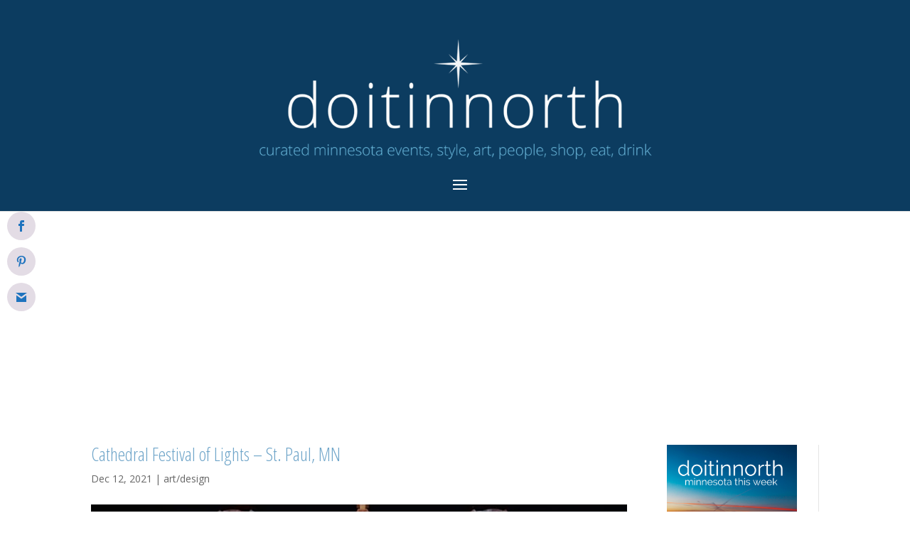

--- FILE ---
content_type: text/html; charset=UTF-8
request_url: https://doitinnorth.com/cathedral-festival-of-lights-st-paul-mn/
body_size: 19888
content:
<!DOCTYPE html>
<html lang="en-US">
<head>
	<meta charset="UTF-8" />
<meta http-equiv="X-UA-Compatible" content="IE=edge">
	<link rel="pingback" href="https://doitinnorth.com/xmlrpc.php" />

	<script type="text/javascript">
		document.documentElement.className = 'js';
	</script>

	<meta name='robots' content='index, follow, max-image-preview:large, max-snippet:-1, max-video-preview:-1' />
<script type="text/javascript">
			let jqueryParams=[],jQuery=function(r){return jqueryParams=[...jqueryParams,r],jQuery},$=function(r){return jqueryParams=[...jqueryParams,r],$};window.jQuery=jQuery,window.$=jQuery;let customHeadScripts=!1;jQuery.fn=jQuery.prototype={},$.fn=jQuery.prototype={},jQuery.noConflict=function(r){if(window.jQuery)return jQuery=window.jQuery,$=window.jQuery,customHeadScripts=!0,jQuery.noConflict},jQuery.ready=function(r){jqueryParams=[...jqueryParams,r]},$.ready=function(r){jqueryParams=[...jqueryParams,r]},jQuery.load=function(r){jqueryParams=[...jqueryParams,r]},$.load=function(r){jqueryParams=[...jqueryParams,r]},jQuery.fn.ready=function(r){jqueryParams=[...jqueryParams,r]},$.fn.ready=function(r){jqueryParams=[...jqueryParams,r]};</script><meta property="og:title" content="Cathedral Festival of Lights - St. Paul, MN"/>
<meta property="og:description" content="Cathedral Festival of Lights returns with a free outdoor Christmas light show and new immersive indoor show &amp; holiday market!Wednesday Dec. 15th though Sunday Dec. 19thLight and music celebrate the story of Christmas on a massive scale. Step inside the Cathedral for Starry Night, a magical, fully immersive 360-degree light &amp; sound experience, perfect for the holiday season.Tickets......Come inside the Cathedral of Saint Paul for this exclusive experience. Starry"/>
<meta property="og:image" content="https://doitinnorth.com/wp-content/uploads/2021/12/https___cdn.evbuc_.com_images_177780319_227745801641_1_original.jpg"/>
<meta property="og:image:width" content="800" />
<meta property="og:image:height" content="400" />
<meta property="og:image:type" content="image/jpeg" />
<meta property="og:type" content="article"/>
<meta property="og:article:published_time" content="2021-12-12 18:00:30"/>
<meta property="og:article:modified_time" content="2021-12-11 18:33:36"/>
<meta property="og:article:tag" content="art"/>
<meta property="og:article:tag" content="Cathedral Festival of Lights"/>
<meta property="og:article:tag" content="Cathedral of Saint Paul"/>
<meta property="og:article:tag" content="design"/>
<meta property="og:article:tag" content="doitinnorth"/>
<meta property="og:article:tag" content="North"/>
<meta property="og:article:tag" content="St. Paul"/>
<meta name="twitter:card" content="summary">
<meta name="twitter:title" content="Cathedral Festival of Lights - St. Paul, MN"/>
<meta name="twitter:description" content="Cathedral Festival of Lights returns with a free outdoor Christmas light show and new immersive indoor show &amp; holiday market! Wednesday Dec. 15th though Su"/>
<meta name="twitter:image" content="https://doitinnorth.com/wp-content/uploads/2021/12/https___cdn.evbuc_.com_images_177780319_227745801641_1_original.jpg"/>
<meta name="author" content="doitinnorth"/>

	<!-- This site is optimized with the Yoast SEO plugin v26.6 - https://yoast.com/wordpress/plugins/seo/ -->
	<title>Cathedral Festival of Lights - St. Paul, MN - doitinnorth</title>
	<link rel="canonical" href="https://doitinnorth.com/cathedral-festival-of-lights-st-paul-mn/" />
	<meta property="og:url" content="https://doitinnorth.com/cathedral-festival-of-lights-st-paul-mn/" />
	<meta property="og:site_name" content="doitinnorth" />
	<meta property="article:published_time" content="2021-12-12T18:00:30+00:00" />
	<meta property="og:image" content="https://doitinnorth.com/wp-content/uploads/2021/12/https___cdn.evbuc_.com_images_177780319_227745801641_1_original.jpg" />
	<meta property="og:image:width" content="800" />
	<meta property="og:image:height" content="400" />
	<meta property="og:image:type" content="image/jpeg" />
	<meta name="author" content="doitinnorth" />
	<meta name="twitter:label1" content="Written by" />
	<meta name="twitter:data1" content="doitinnorth" />
	<meta name="twitter:label2" content="Est. reading time" />
	<meta name="twitter:data2" content="1 minute" />
	<script type="application/ld+json" class="yoast-schema-graph">{"@context":"https://schema.org","@graph":[{"@type":"WebPage","@id":"https://doitinnorth.com/cathedral-festival-of-lights-st-paul-mn/","url":"https://doitinnorth.com/cathedral-festival-of-lights-st-paul-mn/","name":"Cathedral Festival of Lights - St. Paul, MN - doitinnorth","isPartOf":{"@id":"https://doitinnorth.com/#website"},"primaryImageOfPage":{"@id":"https://doitinnorth.com/cathedral-festival-of-lights-st-paul-mn/#primaryimage"},"image":{"@id":"https://doitinnorth.com/cathedral-festival-of-lights-st-paul-mn/#primaryimage"},"thumbnailUrl":"https://doitinnorth.com/wp-content/uploads/2021/12/https___cdn.evbuc_.com_images_177780319_227745801641_1_original.jpg","datePublished":"2021-12-12T18:00:30+00:00","author":{"@id":"https://doitinnorth.com/#/schema/person/a4a25bb558926f898a087b3091717b9f"},"breadcrumb":{"@id":"https://doitinnorth.com/cathedral-festival-of-lights-st-paul-mn/#breadcrumb"},"inLanguage":"en-US","potentialAction":[{"@type":"ReadAction","target":["https://doitinnorth.com/cathedral-festival-of-lights-st-paul-mn/"]}]},{"@type":"ImageObject","inLanguage":"en-US","@id":"https://doitinnorth.com/cathedral-festival-of-lights-st-paul-mn/#primaryimage","url":"https://doitinnorth.com/wp-content/uploads/2021/12/https___cdn.evbuc_.com_images_177780319_227745801641_1_original.jpg","contentUrl":"https://doitinnorth.com/wp-content/uploads/2021/12/https___cdn.evbuc_.com_images_177780319_227745801641_1_original.jpg","width":800,"height":400},{"@type":"BreadcrumbList","@id":"https://doitinnorth.com/cathedral-festival-of-lights-st-paul-mn/#breadcrumb","itemListElement":[{"@type":"ListItem","position":1,"name":"Home","item":"https://doitinnorth.com/"},{"@type":"ListItem","position":2,"name":"Cathedral Festival of Lights &#8211; St. Paul, MN"}]},{"@type":"WebSite","@id":"https://doitinnorth.com/#website","url":"https://doitinnorth.com/","name":"doitinnorth","description":"curated travel, style, art, people, shop, eat and drink in minnesota","potentialAction":[{"@type":"SearchAction","target":{"@type":"EntryPoint","urlTemplate":"https://doitinnorth.com/?s={search_term_string}"},"query-input":{"@type":"PropertyValueSpecification","valueRequired":true,"valueName":"search_term_string"}}],"inLanguage":"en-US"},{"@type":"Person","@id":"https://doitinnorth.com/#/schema/person/a4a25bb558926f898a087b3091717b9f","name":"doitinnorth","image":{"@type":"ImageObject","inLanguage":"en-US","@id":"https://doitinnorth.com/#/schema/person/image/","url":"https://secure.gravatar.com/avatar/3306feaf9930c97da9a285e137888883199972ad7f34dd9fc41d6a79513e4f68?s=96&d=mm&r=g","contentUrl":"https://secure.gravatar.com/avatar/3306feaf9930c97da9a285e137888883199972ad7f34dd9fc41d6a79513e4f68?s=96&d=mm&r=g","caption":"doitinnorth"},"url":"https://doitinnorth.com/author/doitnorth/"}]}</script>
	<!-- / Yoast SEO plugin. -->


<link rel='dns-prefetch' href='//fonts.googleapis.com' />
<link rel="alternate" type="application/rss+xml" title="doitinnorth &raquo; Feed" href="https://doitinnorth.com/feed/" />
<link rel="alternate" type="application/rss+xml" title="doitinnorth &raquo; Comments Feed" href="https://doitinnorth.com/comments/feed/" />
<link rel="alternate" type="application/rss+xml" title="doitinnorth &raquo; Cathedral Festival of Lights &#8211; St. Paul, MN Comments Feed" href="https://doitinnorth.com/cathedral-festival-of-lights-st-paul-mn/feed/" />
<link rel="alternate" title="oEmbed (JSON)" type="application/json+oembed" href="https://doitinnorth.com/wp-json/oembed/1.0/embed?url=https%3A%2F%2Fdoitinnorth.com%2Fcathedral-festival-of-lights-st-paul-mn%2F" />
<link rel="alternate" title="oEmbed (XML)" type="text/xml+oembed" href="https://doitinnorth.com/wp-json/oembed/1.0/embed?url=https%3A%2F%2Fdoitinnorth.com%2Fcathedral-festival-of-lights-st-paul-mn%2F&#038;format=xml" />
		<style>
			.lazyload,
			.lazyloading {
				max-width: 100%;
			}
		</style>
				<!-- This site uses the Google Analytics by ExactMetrics plugin v8.11.0 - Using Analytics tracking - https://www.exactmetrics.com/ -->
							<script src="//www.googletagmanager.com/gtag/js?id=G-Z5DVQD83S6"  data-cfasync="false" data-wpfc-render="false" type="text/javascript" async></script>
			<script data-cfasync="false" data-wpfc-render="false" type="text/javascript">
				var em_version = '8.11.0';
				var em_track_user = true;
				var em_no_track_reason = '';
								var ExactMetricsDefaultLocations = {"page_location":"https:\/\/doitinnorth.com\/cathedral-festival-of-lights-st-paul-mn\/"};
								if ( typeof ExactMetricsPrivacyGuardFilter === 'function' ) {
					var ExactMetricsLocations = (typeof ExactMetricsExcludeQuery === 'object') ? ExactMetricsPrivacyGuardFilter( ExactMetricsExcludeQuery ) : ExactMetricsPrivacyGuardFilter( ExactMetricsDefaultLocations );
				} else {
					var ExactMetricsLocations = (typeof ExactMetricsExcludeQuery === 'object') ? ExactMetricsExcludeQuery : ExactMetricsDefaultLocations;
				}

								var disableStrs = [
										'ga-disable-G-Z5DVQD83S6',
									];

				/* Function to detect opted out users */
				function __gtagTrackerIsOptedOut() {
					for (var index = 0; index < disableStrs.length; index++) {
						if (document.cookie.indexOf(disableStrs[index] + '=true') > -1) {
							return true;
						}
					}

					return false;
				}

				/* Disable tracking if the opt-out cookie exists. */
				if (__gtagTrackerIsOptedOut()) {
					for (var index = 0; index < disableStrs.length; index++) {
						window[disableStrs[index]] = true;
					}
				}

				/* Opt-out function */
				function __gtagTrackerOptout() {
					for (var index = 0; index < disableStrs.length; index++) {
						document.cookie = disableStrs[index] + '=true; expires=Thu, 31 Dec 2099 23:59:59 UTC; path=/';
						window[disableStrs[index]] = true;
					}
				}

				if ('undefined' === typeof gaOptout) {
					function gaOptout() {
						__gtagTrackerOptout();
					}
				}
								window.dataLayer = window.dataLayer || [];

				window.ExactMetricsDualTracker = {
					helpers: {},
					trackers: {},
				};
				if (em_track_user) {
					function __gtagDataLayer() {
						dataLayer.push(arguments);
					}

					function __gtagTracker(type, name, parameters) {
						if (!parameters) {
							parameters = {};
						}

						if (parameters.send_to) {
							__gtagDataLayer.apply(null, arguments);
							return;
						}

						if (type === 'event') {
														parameters.send_to = exactmetrics_frontend.v4_id;
							var hookName = name;
							if (typeof parameters['event_category'] !== 'undefined') {
								hookName = parameters['event_category'] + ':' + name;
							}

							if (typeof ExactMetricsDualTracker.trackers[hookName] !== 'undefined') {
								ExactMetricsDualTracker.trackers[hookName](parameters);
							} else {
								__gtagDataLayer('event', name, parameters);
							}
							
						} else {
							__gtagDataLayer.apply(null, arguments);
						}
					}

					__gtagTracker('js', new Date());
					__gtagTracker('set', {
						'developer_id.dNDMyYj': true,
											});
					if ( ExactMetricsLocations.page_location ) {
						__gtagTracker('set', ExactMetricsLocations);
					}
										__gtagTracker('config', 'G-Z5DVQD83S6', {"forceSSL":"true"} );
										window.gtag = __gtagTracker;										(function () {
						/* https://developers.google.com/analytics/devguides/collection/analyticsjs/ */
						/* ga and __gaTracker compatibility shim. */
						var noopfn = function () {
							return null;
						};
						var newtracker = function () {
							return new Tracker();
						};
						var Tracker = function () {
							return null;
						};
						var p = Tracker.prototype;
						p.get = noopfn;
						p.set = noopfn;
						p.send = function () {
							var args = Array.prototype.slice.call(arguments);
							args.unshift('send');
							__gaTracker.apply(null, args);
						};
						var __gaTracker = function () {
							var len = arguments.length;
							if (len === 0) {
								return;
							}
							var f = arguments[len - 1];
							if (typeof f !== 'object' || f === null || typeof f.hitCallback !== 'function') {
								if ('send' === arguments[0]) {
									var hitConverted, hitObject = false, action;
									if ('event' === arguments[1]) {
										if ('undefined' !== typeof arguments[3]) {
											hitObject = {
												'eventAction': arguments[3],
												'eventCategory': arguments[2],
												'eventLabel': arguments[4],
												'value': arguments[5] ? arguments[5] : 1,
											}
										}
									}
									if ('pageview' === arguments[1]) {
										if ('undefined' !== typeof arguments[2]) {
											hitObject = {
												'eventAction': 'page_view',
												'page_path': arguments[2],
											}
										}
									}
									if (typeof arguments[2] === 'object') {
										hitObject = arguments[2];
									}
									if (typeof arguments[5] === 'object') {
										Object.assign(hitObject, arguments[5]);
									}
									if ('undefined' !== typeof arguments[1].hitType) {
										hitObject = arguments[1];
										if ('pageview' === hitObject.hitType) {
											hitObject.eventAction = 'page_view';
										}
									}
									if (hitObject) {
										action = 'timing' === arguments[1].hitType ? 'timing_complete' : hitObject.eventAction;
										hitConverted = mapArgs(hitObject);
										__gtagTracker('event', action, hitConverted);
									}
								}
								return;
							}

							function mapArgs(args) {
								var arg, hit = {};
								var gaMap = {
									'eventCategory': 'event_category',
									'eventAction': 'event_action',
									'eventLabel': 'event_label',
									'eventValue': 'event_value',
									'nonInteraction': 'non_interaction',
									'timingCategory': 'event_category',
									'timingVar': 'name',
									'timingValue': 'value',
									'timingLabel': 'event_label',
									'page': 'page_path',
									'location': 'page_location',
									'title': 'page_title',
									'referrer' : 'page_referrer',
								};
								for (arg in args) {
																		if (!(!args.hasOwnProperty(arg) || !gaMap.hasOwnProperty(arg))) {
										hit[gaMap[arg]] = args[arg];
									} else {
										hit[arg] = args[arg];
									}
								}
								return hit;
							}

							try {
								f.hitCallback();
							} catch (ex) {
							}
						};
						__gaTracker.create = newtracker;
						__gaTracker.getByName = newtracker;
						__gaTracker.getAll = function () {
							return [];
						};
						__gaTracker.remove = noopfn;
						__gaTracker.loaded = true;
						window['__gaTracker'] = __gaTracker;
					})();
									} else {
										console.log("");
					(function () {
						function __gtagTracker() {
							return null;
						}

						window['__gtagTracker'] = __gtagTracker;
						window['gtag'] = __gtagTracker;
					})();
									}
			</script>
							<!-- / Google Analytics by ExactMetrics -->
		<meta content="Divi Child v.1.0.0" name="generator"/><link rel='stylesheet' id='et_monarch-css-css' href='https://doitinnorth.com/wp-content/plugins/monarch/css/style.css?ver=1.4.14' type='text/css' media='all' />
<link rel='stylesheet' id='et-gf-open-sans-css' href='https://fonts.googleapis.com/css?family=Open+Sans:400,700' type='text/css' media='all' />
<link rel='stylesheet' id='Divi-Blog-Extras-styles-css' href='https://doitinnorth.com/wp-content/plugins/Divi-Blog-Extras/styles/style.min.css?ver=2.7.0' type='text/css' media='all' />
<link rel='stylesheet' id='et-builder-googlefonts-cached-css' href='https://fonts.googleapis.com/css?family=Open+Sans+Condensed:300,300italic,700|Open+Sans:300,300italic,regular,italic,600,600italic,700,700italic,800,800italic&#038;subset=latin,latin-ext&#038;display=swap' type='text/css' media='all' />
<link rel='stylesheet' id='divi-style-parent-css' href='https://doitinnorth.com/wp-content/themes/Divi/style-static.min.css?ver=4.27.5' type='text/css' media='all' />
<link rel='stylesheet' id='divi-style-css' href='https://doitinnorth.com/wp-content/themes/divi-child/style.css?ver=4.27.5' type='text/css' media='all' />
<script type="text/javascript" src="https://doitinnorth.com/wp-content/plugins/google-analytics-dashboard-for-wp/assets/js/frontend-gtag.min.js?ver=8.11.0" id="exactmetrics-frontend-script-js" async="async" data-wp-strategy="async"></script>
<script data-cfasync="false" data-wpfc-render="false" type="text/javascript" id='exactmetrics-frontend-script-js-extra'>/* <![CDATA[ */
var exactmetrics_frontend = {"js_events_tracking":"true","download_extensions":"zip,mp3,mpeg,pdf,docx,pptx,xlsx,rar","inbound_paths":"[{\"path\":\"\\\/go\\\/\",\"label\":\"affiliate\"},{\"path\":\"\\\/recommend\\\/\",\"label\":\"affiliate\"}]","home_url":"https:\/\/doitinnorth.com","hash_tracking":"false","v4_id":"G-Z5DVQD83S6"};/* ]]> */
</script>
<script type="text/javascript" src="https://doitinnorth.com/wp-includes/js/jquery/jquery.min.js?ver=3.7.1" id="jquery-core-js"></script>
<script type="text/javascript" src="https://doitinnorth.com/wp-includes/js/jquery/jquery-migrate.min.js?ver=3.4.1" id="jquery-migrate-js"></script>
<script type="text/javascript" id="jquery-js-after">
/* <![CDATA[ */
jqueryParams.length&&$.each(jqueryParams,function(e,r){if("function"==typeof r){var n=String(r);n.replace("$","jQuery");var a=new Function("return "+n)();$(document).ready(a)}});
//# sourceURL=jquery-js-after
/* ]]> */
</script>
<script type="text/javascript" src="https://doitinnorth.com/wp-includes/js/wp-embed.min.js?ver=6.9" id="wp-embed-js" defer="defer" data-wp-strategy="defer"></script>
<link rel="https://api.w.org/" href="https://doitinnorth.com/wp-json/" /><link rel="alternate" title="JSON" type="application/json" href="https://doitinnorth.com/wp-json/wp/v2/posts/14449" /><link rel="EditURI" type="application/rsd+xml" title="RSD" href="https://doitinnorth.com/xmlrpc.php?rsd" />
<meta name="generator" content="WordPress 6.9" />
<link rel='shortlink' href='https://doitinnorth.com/?p=14449' />
<style type="text/css" id="et-social-custom-css">
				.et_monarch .et_social_sidebar_networks li, .et_monarch .et_social_mobile li { background: #e3dce5; } .et_monarch .et_social_sidebar_networks .et_social_icons_container li:hover, .et_monarch .et_social_mobile .et_social_icons_container li:hover { background: #1e73be !important; } .et_social_sidebar_border li { border-color: #1e73be !important; } .et_monarch .et_social_sidebar_networks .et_social_icons_container li i, .et_monarch .et_social_sidebar_networks .et_social_icons_container li .et_social_count, .et_monarch .et_social_mobile .et_social_icons_container li i, .et_monarch .et_social_mobile .et_social_icons_container li .et_social_count { color: #1e73be; } .et_monarch .et_social_sidebar_networks .et_social_icons_container li:hover i, .et_monarch .et_social_sidebar_networks .et_social_icons_container li:hover .et_social_count, .et_monarch .et_social_mobile .et_social_icons_container li:hover i, .et_monarch .et_social_mobile .et_social_icons_container li:hover .et_social_count { color: #ffffff !important; } .et_monarch .et_social_inline .et_social_circle .et_social_icons_container li i, .et_monarch .et_social_inline li { background: #e3dce5; } .et_monarch .et_social_inline .et_social_circle .et_social_icons_container li:hover i, .et_monarch .et_social_inline .et_social_rounded .et_social_icons_container li:hover, .et_monarch .et_social_inline .et_social_rectangle .et_social_icons_container li:hover { background: #1e73be !important; } .et_monarch .et_social_inline .et_social_icons_container li i, .et_monarch .et_social_inline .et_social_count, .et_monarch .et_social_inline .et_social_networkname { color: #1e73be; } .et_monarch .et_social_inline .et_social_icons_container li:hover i, .et_monarch .et_social_inline .et_social_icons_container li:hover .et_social_count, .et_monarch .et_social_inline .et_social_icons_container li:hover .et_social_networkname { color: #ffffff !important; } 
			</style>		<script>
			document.documentElement.className = document.documentElement.className.replace('no-js', 'js');
		</script>
				<style>
			.no-js img.lazyload {
				display: none;
			}

			figure.wp-block-image img.lazyloading {
				min-width: 150px;
			}

			.lazyload,
			.lazyloading {
				--smush-placeholder-width: 100px;
				--smush-placeholder-aspect-ratio: 1/1;
				width: var(--smush-image-width, var(--smush-placeholder-width)) !important;
				aspect-ratio: var(--smush-image-aspect-ratio, var(--smush-placeholder-aspect-ratio)) !important;
			}

						.lazyload, .lazyloading {
				opacity: 0;
			}

			.lazyloaded {
				opacity: 1;
				transition: opacity 400ms;
				transition-delay: 0ms;
			}

					</style>
		<meta name="viewport" content="width=device-width, initial-scale=1.0, maximum-scale=1.0, user-scalable=0" /><script src="https://kit.fontawesome.com/2d385ddb95.js"></script>

<!-- Facebook Pixel Code -->
<script>
  !function(f,b,e,v,n,t,s)
  {if(f.fbq)return;n=f.fbq=function(){n.callMethod?
  n.callMethod.apply(n,arguments):n.queue.push(arguments)};
  if(!f._fbq)f._fbq=n;n.push=n;n.loaded=!0;n.version='2.0';
  n.queue=[];t=b.createElement(e);t.async=!0;
  t.src=v;s=b.getElementsByTagName(e)[0];
  s.parentNode.insertBefore(t,s)}(window, document,'script',
  'https://connect.facebook.net/en_US/fbevents.js');
  fbq('init', '196301738096465');
  fbq('track', 'PageView');
</script>
<noscript><img height="1" width="1" style="display:none" src="https://www.facebook.com/tr?id=196301738096465&amp;ev=PageView&amp;noscript=1"></noscript>
<!-- End Facebook Pixel Code -->
<script>
  fbq('track', 'ViewContent');
</script><link rel="icon" href="https://doitinnorth.com/wp-content/uploads/2019/09/cropped-favicon-32x32.png" sizes="32x32" />
<link rel="icon" href="https://doitinnorth.com/wp-content/uploads/2019/09/cropped-favicon-192x192.png" sizes="192x192" />
<link rel="apple-touch-icon" href="https://doitinnorth.com/wp-content/uploads/2019/09/cropped-favicon-180x180.png" />
<meta name="msapplication-TileImage" content="https://doitinnorth.com/wp-content/uploads/2019/09/cropped-favicon-270x270.png" />
<style id="et-divi-customizer-global-cached-inline-styles">body,.et_pb_column_1_2 .et_quote_content blockquote cite,.et_pb_column_1_2 .et_link_content a.et_link_main_url,.et_pb_column_1_3 .et_quote_content blockquote cite,.et_pb_column_3_8 .et_quote_content blockquote cite,.et_pb_column_1_4 .et_quote_content blockquote cite,.et_pb_blog_grid .et_quote_content blockquote cite,.et_pb_column_1_3 .et_link_content a.et_link_main_url,.et_pb_column_3_8 .et_link_content a.et_link_main_url,.et_pb_column_1_4 .et_link_content a.et_link_main_url,.et_pb_blog_grid .et_link_content a.et_link_main_url,body .et_pb_bg_layout_light .et_pb_post p,body .et_pb_bg_layout_dark .et_pb_post p{font-size:14px}.et_pb_slide_content,.et_pb_best_value{font-size:15px}h1,h2,h3,h4,h5,h6{color:#6fa5c9}#main-header,#main-header .nav li ul,.et-search-form,#main-header .et_mobile_menu{background-color:#0c3c60}.et_header_style_centered .mobile_nav .select_page,.et_header_style_split .mobile_nav .select_page,.et_nav_text_color_light #top-menu>li>a,.et_nav_text_color_dark #top-menu>li>a,#top-menu a,.et_mobile_menu li a,.et_nav_text_color_light .et_mobile_menu li a,.et_nav_text_color_dark .et_mobile_menu li a,#et_search_icon:before,.et_search_form_container input,span.et_close_search_field:after,#et-top-navigation .et-cart-info{color:#ffffff}.et_search_form_container input::-moz-placeholder{color:#ffffff}.et_search_form_container input::-webkit-input-placeholder{color:#ffffff}.et_search_form_container input:-ms-input-placeholder{color:#ffffff}#top-menu li.current-menu-ancestor>a,#top-menu li.current-menu-item>a,#top-menu li.current_page_item>a{color:#2c6bea}#footer-bottom{background-color:#0c3c60}#footer-info,#footer-info a{color:#ffffff}#footer-info{font-size:12px}#footer-bottom .et-social-icon a{font-size:16px}#footer-bottom .et-social-icon a{color:#ffffff}@media only screen and (min-width:981px){.et_header_style_left #et-top-navigation,.et_header_style_split #et-top-navigation{padding:88px 0 0 0}.et_header_style_left #et-top-navigation nav>ul>li>a,.et_header_style_split #et-top-navigation nav>ul>li>a{padding-bottom:88px}.et_header_style_split .centered-inline-logo-wrap{width:175px;margin:-175px 0}.et_header_style_split .centered-inline-logo-wrap #logo{max-height:175px}.et_pb_svg_logo.et_header_style_split .centered-inline-logo-wrap #logo{height:175px}.et_header_style_centered #top-menu>li>a{padding-bottom:32px}.et_header_style_slide #et-top-navigation,.et_header_style_fullscreen #et-top-navigation{padding:79px 0 79px 0!important}.et_header_style_centered #main-header .logo_container{height:175px}.et_header_style_centered #logo{max-height:100%}.et_pb_svg_logo.et_header_style_centered #logo{height:100%}.et-fixed-header #top-menu a,.et-fixed-header #et_search_icon:before,.et-fixed-header #et_top_search .et-search-form input,.et-fixed-header .et_search_form_container input,.et-fixed-header .et_close_search_field:after,.et-fixed-header #et-top-navigation .et-cart-info{color:#ffffff!important}.et-fixed-header .et_search_form_container input::-moz-placeholder{color:#ffffff!important}.et-fixed-header .et_search_form_container input::-webkit-input-placeholder{color:#ffffff!important}.et-fixed-header .et_search_form_container input:-ms-input-placeholder{color:#ffffff!important}.et-fixed-header #top-menu li.current-menu-ancestor>a,.et-fixed-header #top-menu li.current-menu-item>a,.et-fixed-header #top-menu li.current_page_item>a{color:#2c6bea!important}}@media only screen and (min-width:1350px){.et_pb_row{padding:27px 0}.et_pb_section{padding:54px 0}.single.et_pb_pagebuilder_layout.et_full_width_page .et_post_meta_wrapper{padding-top:81px}.et_pb_fullwidth_section{padding:0}}	h1,h2,h3,h4,h5,h6{font-family:'Open Sans Condensed',Helvetica,Arial,Lucida,sans-serif}body,input,textarea,select{font-family:'Open Sans',Helvetica,Arial,Lucida,sans-serif}.et_pb_post_extra.el_dbe_block_extended{border-radius:0px!important;border:0px!important}div#amzn-native-ad-0{margin-right:auto;margin-left:auto}.mobile_menu_bar:before{color:#ffffff}.rpwe-block a{font-size:16px!important}.et_header_style_centered #main-header .logo_container{margin-top:55px}.et_fixed_nav.et_show_nav.et_header_style_centered #page-container,.et_non_fixed_nav.et_transparent_nav.et_show_nav.et_header_style_centered #page-container{padding-top:285px!important}.et_pb_post_extra.el_dbe_vertical_grid .post-media{max-height:285px}.et_pb_gutters3 .et_pb_column_1_4 .et_pb_blog_grid .column.size-1of1 .et_pb_post,.et_pb_gutters3 .et_pb_column_1_4 .et_pb_grid_item,.et_pb_gutters3 .et_pb_column_1_4 .et_pb_shop_grid .woocommerce ul.products li.product,.et_pb_gutters3 .et_pb_column_1_4 .et_pb_widget,.et_pb_gutters3.et_pb_row .et_pb_column_1_4 .et_pb_blog_grid .column.size-1of1 .et_pb_post,.et_pb_gutters3.et_pb_row .et_pb_column_1_4 .et_pb_grid_item,.et_pb_gutters3.et_pb_row .et_pb_column_1_4 .et_pb_shop_grid .woocommerce ul.products li.product,.et_pb_gutters3.et_pb_row .et_pb_column_1_4 .et_pb_widget{margin-bottom:0px!important}.google-adspace{margin-top:65px;padding-bottom:0px!important}#google_image_div{margin-top:65px!important}.side-ads{margin-top:50px}.adwrap{margin-bottom:50px}#sidebar .et_pb_widget{margin-bottom:50px!important}span.comments-number{display:none}.nf-form-fields-required{display:none}.topfield{margin-top:25px}.gdrp{font-size:10px}#footer-info a{font-weight:normal}#left-area .post-meta{color:#0c3e5e}#left-area .post-meta a{color:#0c3e5e}.relpost-block-single{max-height:200px}.ds-advent-6-text-show{position:absolute;top:0;left:0;width:100%;height:100%;cursor:pointer;display:-webkit-box;display:-ms-flexbox;display:flex;-webkit-box-orient:vertical;-webkit-box-direction:normal;-ms-flex-direction:column;flex-direction:column;-webkit-box-pack:center;-ms-flex-pack:center;justify-content:center;-webkit-transition:all .7s ease;transition:all .7s ease;opacity:0}.ds-advent-6-text-show:hover{opacity:1}.ds-advent-6-text-show a{color:#0c3d5c;font-size:22px}.ds-advent-6-text-show mark{display:block;background:transparent;font-weight:bold;color:#fff}.ds-advent-6-text-show mark{display:block;background:transparent;font-weight:bold;color:#fff}.ds-advent-6-text-show{position:absolute;top:0;left:0;width:100%;height:100%;cursor:pointer;display:-webkit-box;display:-ms-flexbox;display:flex;-webkit-box-orient:vertical;-webkit-box-direction:normal;-ms-flex-direction:column;flex-direction:column;-webkit-box-pack:center;-ms-flex-pack:center;justify-content:center;-webkit-transition:all .7s ease;transition:all .7s ease;opacity:0}.flip{padding-bottom:20px}#comment-wrap{padding-top:0px}.et_header_style_centered nav#top-menu-nav{display:none}#et_mobile_nav_menu{float:none!important}.et_mobile_menu{background:#326a8f!important;padding:2%!important}.et_mobile_menu li a{text-align:center!important}.et-social-icons{float:none!important;text-align:center;padding-top:20px}#footer-info,#footer-info a{float:none!important;text-align:center;padding-bottom:25px;padding-top:25px}.relpost-thumb-wrapper{margin-top:50px}.members-login{color:#0c3e5e!important}.et_monarch .et_social_sidebar_networks.et_social_visible_sidebar .et_social_icons_container,.et_monarch .et_social_sidebar_networks.et_social_visible_sidebar .et_social_totalcount{margin-top:50px!important}h4.widgettitle{text-align:left;font-size:22px;padding-bottom:10px;display:none}.left-ad-header{width:33%;float:left;margin-top:15px}.right-ad-header{width:33%;float:right;margin-top:-120px}.middle-logo-header{width:33%;margin-right:auto;margin-left:auto}#wpmem_restricted_msg{padding-bottom:20px;color:#0c3e5e}#wpmem_reg legend,#wpmem_login legend{color:#6fa5c9;font-weight:200;margin-bottom:25px;font-family:'Open Sans Condensed',Helvetica,Arial,Lucida,sans-serif}#wpmem_reg label,#wpmem_login label{color:#6fa5c9;font-family:'Open Sans Condensed',Helvetica,Arial,Lucida,sans-serif;font-size:18px}#wpmem_reg fieldset,#wpmem_login fieldset{margin-top:0px}#wpmem_reg input[type="text"],#wpmem_reg input[type="password"],#wpmem_reg input[type="email"],#wpmem_reg input[type="url"],#wpmem_reg input[type="number"],#wpmem_reg input[type="date"],#wpmem_reg textarea,#wpmem_login input[type="text"],#wpmem_login input[type="password"]{font-family:'Open Sans Condensed',Helvetica,Arial,Lucida,sans-serif;font-size:18px;margin-top:10px}#wpmem_reg .div_textarea textarea,#wpmem_reg .textbox,#wpmem_login .textbox,#wpmem_reg .username,#wpmem_reg .password,#wpmem_reg .file,#wpmem_reg .image,#wpmem_login .username,#wpmem_login .password{font-family:'Open Sans Condensed',Helvetica,Arial,Lucida,sans-serif;font-size:18px}#wpmem_reg,#wpmem_login{font-family:'Open Sans Condensed',Helvetica,Arial,Lucida,sans-serif}#wpmem_reg input,#wpmem_reg button,#wpmem_reg select,#wpmem_reg textarea,#wpmem_login input,#wpmem_login button{font-family:'Open Sans Condensed',Helvetica,Arial,Lucida,sans-serif}.et_password_protected_form .et_submit_button:hover,.form-submit .et_pb_button:hover,.woocommerce #respond input#submit:hover,.woocommerce-page #respond input#submit:hover{font-family:'Open Sans Condensed',Helvetica,Arial,Lucida,sans-serif}#et_search_icon:hover,#top-menu li.current-menu-ancestor>a,#top-menu li.current-menu-item>a,.bottom-nav li.current-menu-item>a,.comment-reply-link,.entry-summary p.price ins,.et-social-icon a:hover,.et_password_protected_form .et_submit_button,.footer-widget h4,.form-submit .et_pb_button,.mobile_menu_bar:after,.mobile_menu_bar:before,.nav-single a,.posted_in a,.woocommerce #content div.product p.price,.woocommerce #content div.product span.price,.woocommerce #content input.button,.woocommerce #content input.button.alt,.woocommerce #content input.button.alt:hover,.woocommerce #content input.button:hover,.woocommerce #respond input#submit,.woocommerce #respond input#submit.alt,.woocommerce #respond input#submit.alt:hover,.woocommerce #respond input#submit:hover,.woocommerce .star-rating span:before,.woocommerce a.button,.woocommerce a.button.alt,.woocommerce a.button.alt:hover,.woocommerce a.button:hover,.woocommerce button.button,.woocommerce button.button.alt,.woocommerce button.button.alt:hover,.woocommerce div.product p.price,.woocommerce div.product span.price,.woocommerce input.button,.woocommerce input.button.alt,.woocommerce input.button.alt:hover,.woocommerce input.button:hover,.woocommerce-page #content div.product p.price,.woocommerce-page #content div.product span.price,.woocommerce-page #content input.button,.woocommerce-page #content input.button.alt,.woocommerce-page #content input.button.alt:hover,.woocommerce-page #respond input#submit,.woocommerce-page #respond input#submit.alt,.woocommerce-page #respond input#submit.alt:hover,.woocommerce-page #respond input#submit:hover,.woocommerce-page .star-rating span:before,.woocommerce-page a.button,.woocommerce-page a.button.alt,.woocommerce-page a.button.alt:hover,.woocommerce-page a.button:hover,.woocommerce-page button.button,.woocommerce-page button.button.alt,.woocommerce-page button.button.alt:hover,.woocommerce-page button.button:hover,.woocommerce-page div.product p.price,.woocommerce-page div.product span.price,.woocommerce-page input.button,.woocommerce-page input.button.alt,.woocommerce-page input.button.alt:hover,.woocommerce-page input.button:hover,.wp-pagenavi a:hover,.wp-pagenavi span.current{font-family:'Open Sans Condensed',Helvetica,Arial,Lucida,sans-serif}.nf-form-content label{font-size:14px!important}.nf-form-content .ninja-forms-field{font-size:14px!important}@media only screen and (min-width:980px){#et_mobile_nav_menu{display:block!important;margin-bottom:20px}#top-menu-nav{display:none}.et-fixed-header #et_mobile_nav_menu{margin-bottom:0}#et_mobile_nav_menu{margin-top:15px;margin-left:15px}#mobile_menu{margin-right:auto;margin-left:auto}}@media only screen and (max-width:980px){.select_page{display:none!important}.et_header_style_centered .mobile_menu_bar{margin-right:auto!important;margin-left:45%!important;position:inherit!important}.et_header_style_centered #logo{max-height:100px!important}.et_header_style_centered #main-header .logo_container{margin-top:0px}#nf-field-11-wrap{padding-top:15px!important}.nf-field-11-wrap{padding-top:15px!important}.et_pb_blog_extras_0 .entry-title{height:20px!important}.et_pb_blog_extras_1 .entry-title{height:20px!important}.et_pb_blog_extras_2 .entry-title{height:20px!important}.et_pb_blog_extras_3 .et_pb_post.et_pb_post_extra .entry-title,.et_pb_blog_extras_3 .et_pb_post.et_pb_post_extra .entry-title a{height:20px!important}.et_pb_blog_extras_4 .entry-title{height:20px!important}.et_pb_blog_extras_5 .entry-title{height:20px!important}.et_pb_blog_extras_7 .et_pb_post.et_pb_post_extra .entry-title,.et_pb_blog_extras_7 .et_pb_post.et_pb_post_extra .entry-title a{height:20px!important}.et_pb_blog_extras_9 .et_pb_post.et_pb_post_extra .entry-title,.et_pb_blog_extras_9 .et_pb_post.et_pb_post_extra .entry-title a{height:20px!important}.et_pb_blog_extras_11 .et_pb_post.et_pb_post_extra .entry-title,.et_pb_blog_extras_11 .et_pb_post.et_pb_post_extra .entry-title a{height:20px!important}.et_fixed_nav.et_show_nav.et_header_style_centered #page-container,.et_fixed_nav.et_show_nav.et_secondary_nav_enabled.et_header_style_centered #page-container,.et_non_fixed_nav.et_transparent_nav.et_show_nav.et_header_style_centered #page-container,.et_non_fixed_nav.et_transparent_nav.et_show_nav.et_secondary_nav_enabled.et_header_style_centered #page-container{padding-top:220px!important}.et_pb_column .et_pb_row_inner,.et_pb_row{padding-top:0px!important}.et_pb_column .et_pb_module{}.et_pb_blog_extras_1 .entry-title{font-size:20px}.category-title{margin-bottom:-4px!important}}</style><link rel='stylesheet' id='rpwe-style-css' href='https://doitinnorth.com/wp-content/plugins/recent-posts-widget-extended/assets/css/rpwe-frontend.css?ver=2.0.2' type='text/css' media='all' />
</head>
<body class="wp-singular post-template-default single single-post postid-14449 single-format-standard wp-theme-Divi wp-child-theme-divi-child et-tb-has-template et-tb-has-body et_monarch et_pb_button_helper_class et_fullwidth_nav et_fixed_nav et_show_nav et_pb_show_title et_primary_nav_dropdown_animation_fade et_secondary_nav_dropdown_animation_fade et_header_style_centered et_pb_footer_columns4 et_cover_background et_pb_gutter osx et_pb_gutters3 et_smooth_scroll et_divi_theme et-db">
	<div id="page-container">

	
	
			<header id="main-header" data-height-onload="175">
			<div class="container clearfix et_menu_container">
							<div class="logo_container">
					<span class="logo_helper"></span>
					<a href="https://doitinnorth.com/">
						<img src="https://doitinnorth.com/wp-content/uploads/2021/03/site-logo-revised.png" width="750" height="229" alt="doitinnorth" id="logo" data-height-percentage="100" />
					</a>
				</div>
							<div id="et-top-navigation" data-height="175" data-fixed-height="40">
											<nav id="top-menu-nav">
						<ul id="top-menu" class="nav"><li id="menu-item-549" class="menu-item menu-item-type-post_type menu-item-object-page menu-item-549"><a href="https://doitinnorth.com/join-subscribe/">join/subscribe</a></li>
<li id="menu-item-61" class="menu-item menu-item-type-post_type menu-item-object-page menu-item-61"><a href="https://doitinnorth.com/doitinnorth/events-locations/">events/locations</a></li>
<li id="menu-item-4692" class="menu-item menu-item-type-post_type menu-item-object-page menu-item-4692"><a href="https://doitinnorth.com/doitinnorth/style-mode/">style/mode</a></li>
<li id="menu-item-4660" class="menu-item menu-item-type-post_type menu-item-object-page menu-item-4660"><a href="https://doitinnorth.com/doitinnorth/art-design/">art/design</a></li>
<li id="menu-item-4678" class="menu-item menu-item-type-post_type menu-item-object-page menu-item-4678"><a href="https://doitinnorth.com/doitinnorth/people-passions/">people/passions</a></li>
<li id="menu-item-4686" class="menu-item menu-item-type-post_type menu-item-object-page menu-item-4686"><a href="https://doitinnorth.com/doitinnorth/shop-share/">shop/share</a></li>
<li id="menu-item-4670" class="menu-item menu-item-type-post_type menu-item-object-page menu-item-4670"><a href="https://doitinnorth.com/doitinnorth/eat-drink/">eat/drink</a></li>
<li id="menu-item-6505" class="menu-item menu-item-type-post_type menu-item-object-page menu-item-6505"><a href="https://doitinnorth.com/doitinnorth/evergreen/">evergreen</a></li>
<li id="menu-item-20090" class="menu-item menu-item-type-post_type menu-item-object-page menu-item-20090"><a href="https://doitinnorth.com/shop/">shop/share gallery</a></li>
<li id="menu-item-1317" class="menu-item menu-item-type-post_type menu-item-object-page menu-item-1317"><a href="https://doitinnorth.com/about/">about</a></li>
<li id="menu-item-14984" class="menu-item menu-item-type-post_type menu-item-object-page menu-item-14984"><a href="https://doitinnorth.com/advertise-with-us/">advertise with us</a></li>
</ul>						</nav>
					
					
					
					
					<div id="et_mobile_nav_menu">
				<div class="mobile_nav closed">
					<span class="select_page">Select Page</span>
					<span class="mobile_menu_bar mobile_menu_bar_toggle"></span>
				</div>
			</div>				</div> <!-- #et-top-navigation -->
			</div> <!-- .container -->
					</header> <!-- #main-header -->
			<div id="et-main-area">
	
    <div id="main-content">
    <div id="et-boc" class="et-boc">
			
		<div class="et-l et-l--body">
			<div class="et_builder_inner_content et_pb_gutters3">
		<div class="et_pb_section et_pb_section_0_tb_body et_section_regular" >
				
				
				
				
				
				
				<div class="et_pb_row et_pb_row_0_tb_body">
				<div class="et_pb_column et_pb_column_4_4 et_pb_column_0_tb_body  et_pb_css_mix_blend_mode_passthrough et-last-child">
				
				
				
				
				<div class="et_pb_module et_pb_code et_pb_code_0_tb_body">
				
				
				
				
				<div class="et_pb_code_inner"><script async src="https://pagead2.googlesyndication.com/pagead/js/adsbygoogle.js?client=ca-pub-4406035171277388"
     crossorigin="anonymous"></script>
<!-- doitinnorth - Posts - Top Banner - art/design -->
<ins class="adsbygoogle"
     style="display:block"
     data-ad-client="ca-pub-4406035171277388"
     data-ad-slot="3979164496"
     data-ad-format="auto"
     data-full-width-responsive="true"></ins>
<script>
     (adsbygoogle = window.adsbygoogle || []).push({});
</script></div>
			</div>
			</div>
				
				
				
				
			</div>
				
				
			</div><div class="et_pb_section et_pb_section_1_tb_body et_section_regular" >
				
				
				
				
				
				
				<div class="et_pb_row et_pb_row_1_tb_body">
				<div class="et_pb_column et_pb_column_3_4 et_pb_column_1_tb_body  et_pb_css_mix_blend_mode_passthrough">
				
				
				
				
				<div class="et_pb_module et_pb_post_title et_pb_post_title_0_tb_body et_pb_bg_layout_light  et_pb_text_align_left"   >
				
				
				
				
				
				<div class="et_pb_title_container">
					<h1 class="entry-title">Cathedral Festival of Lights &#8211; St. Paul, MN</h1><p class="et_pb_title_meta_container"><span class="published">Dec 12, 2021</span> | <a href="https://doitinnorth.com/category/art-design/" rel="category tag">art/design</a></p>
				</div>
				<div class="et_pb_title_featured_container"><span class="et_pb_image_wrap"><img decoding="async" width="800" height="400" data-src="https://doitinnorth.com/wp-content/uploads/2021/12/https___cdn.evbuc_.com_images_177780319_227745801641_1_original.jpg" alt="" title="https___cdn.evbuc.com_images_177780319_227745801641_1_original" data-srcset="https://doitinnorth.com/wp-content/uploads/2021/12/https___cdn.evbuc_.com_images_177780319_227745801641_1_original.jpg 800w, https://doitinnorth.com/wp-content/uploads/2021/12/https___cdn.evbuc_.com_images_177780319_227745801641_1_original-480x240.jpg 480w" data-sizes="(min-width: 0px) and (max-width: 480px) 480px, (min-width: 481px) 800px, 100vw" class="wp-image-14454 lazyload" src="[data-uri]" style="--smush-placeholder-width: 800px; --smush-placeholder-aspect-ratio: 800/400;" /></span></div>
			</div><div class="et_pb_module et_pb_post_content et_pb_post_content_0_tb_body">
				
				
				
				
				<p style="text-align: center;"><a href="https://cathedralheritagefoundation.org/news/cathedral-festival-of-lights-returns/" target="_blank" rel="noopener">Cathedral Festival of Lights </a>returns with a free outdoor Christmas light show and new immersive indoor show &amp; holiday market!</p>
<p style="text-align: center;">Wednesday Dec. 15th though Sunday Dec. 19th</p>
<p style="text-align: left;">Light and music celebrate the story of Christmas on a massive scale. Step inside the Cathedral for Starry Night, a magical, fully immersive 360-degree light &amp; sound experience, perfect for the holiday season.</p>
<div class="g-group l-lg-mar-bot-6 l-md-mar-bot-4 ">
<div class="g-cell g-cell-10-12 g-cell-md-1-1">
<div class="has-user-generated-content">
<div class="text-body-medium" style="text-align: center;" data-automation="listing-event-description"><a href="https://www.eventbrite.com/e/cathedral-festival-of-lights-tickets-203215502037?aff=ebdssbeac" target="_blank" rel="noopener">Tickets</a></div>
<div style="text-align: center;" data-automation="listing-event-description">&#8230;</div>
<div data-automation="listing-event-description"></div>
</div>
</div>
</div>
<div class="g-group l-mar-bot-6 l-sm-mar-bot-4">
<div class="structured-content g-cell g-cell-10-12 g-cell-md-1-1">
<p><iframe title="LICHFIELD CATHEDRAL ILLUMINATED 2017 LUXMURALIS" width="1080" height="608" data-src="https://www.youtube.com/embed/wCgBk45DH0o?feature=oembed"  allow="accelerometer; autoplay; clipboard-write; encrypted-media; gyroscope; picture-in-picture" allowfullscreen src="[data-uri]" class="lazyload" data-load-mode="1"></iframe></p>
<div class="has-user-generated-content" data-automation="about-this-event-sc">
<div class="structured-content-rich-text structured-content__module l-align-left l-mar-vert-6 l-sm-mar-vert-4 text-body-medium">
<p style="text-align: center;">&#8230;</p>
<p>Come inside the <a href="https://cathedralheritagefoundation.org/" target="_blank" rel="noopener">Cathedral of Saint Paul</a> for this exclusive experience. <strong>Starry Night</strong>, produced by the award-winning <em>Luxmuralis</em> from the United Kingdom, will transform the Cathedral&#8217;s interior into a fully immersive 360-degree light and sound experience. Guests may choose their own seats and perspective as the show surrounds them in dynamic, moving images accompanied by a custom, musical score. Guests are invited to view the 15-minute show multiple times, as well as walk around the Cathedral &#8216;s main floor to take in the Advent decor in the side chapels. Take your time to warm up and indulge all of your senses.</p>
</div>
</div>
</div>
</div>
<p style="text-align: center;">&#8230;</p>
<h1 style="text-align: center;">doitinnorth shop/share</h1>
<p><a href="https://www.amazon.com/gp/product/B09KTXBL9K/ref=as_li_tl?ie=UTF8&amp;camp=1789&amp;creative=9325&amp;creativeASIN=B09KTXBL9K&amp;linkCode=as2&amp;tag=diin0e-20&amp;linkId=06d113b8cb036a360a1a7152623ecee8" target="_blank" rel="noopener"><img decoding="async" class="aligncenter" src="//ws-na.amazon-adsystem.com/widgets/q?_encoding=UTF8&amp;MarketPlace=US&amp;ASIN=B09KTXBL9K&amp;ServiceVersion=20070822&amp;ID=AsinImage&amp;WS=1&amp;Format=_SL250_&amp;tag=diin0e-20" border="0" /></a></p>
<p style="text-align: center;"><a href="https://www.amazon.com/gp/product/B09KTXBL9K/ref=as_li_tl?ie=UTF8&amp;camp=1789&amp;creative=9325&amp;creativeASIN=B09KTXBL9K&amp;linkCode=as2&amp;tag=diin0e-20&amp;linkId=5197b67761d7da7bd0522e08fdd853b9" target="_blank" rel="noopener">A Minnesota Holiday, Vol. 13</a></p>
<p style="text-align: center;">&#8230;</p>
<h2 style="text-align: center;"><a href="https://cathedralheritagefoundation.org/about-2/" target="_blank" rel="noopener">About</a></h2>
<p style="text-align: left;">The Cathedral Heritage Foundation is a non-profit, non-sectarian, historic preservation, cultural and arts organization established to preserve, restore, and enhance the Cathedral of Saint Paul.</p>
<p style="text-align: center;">&#8230;</p>
<p style="text-align: center;"><a href="https://cathedralheritagefoundation.org/" target="_blank" rel="noopener">Cathedral of Saint Paul</a></p>
<p style="text-align: center;"><span class="tribe-street-address">239 Selby Avenue</span> <span class="tribe-locality">St Paul</span><span class="tribe-delimiter">,</span> <abbr class="tribe-region tribe-events-abbr" title="Minnesota">MN</abbr></p>
<p style="text-align: center;"><a href="http://www.cathedralheritagefoundation.org/" target="_blank" rel="external noopener">cathedralheritagefoundation.org</a></p>
<p style="text-align: center;">&#8230;</p>
<h2 style="text-align: left;">ICYMI</h2>
<blockquote class="wp-embedded-content" data-secret="svbCZYzMfH"><p><a href="https://doitinnorth.com/the-ordway-presents-lightwire-theaters-a-very-electric-christmas-saint-paul-mn/">The Ordway Presents: Lightwire Theater&#8217;s A Very Electric Christmas &#8211; Saint Paul, MN</a></p></blockquote>
<p><iframe class="wp-embedded-content lazyload" sandbox="allow-scripts" security="restricted" style="position: absolute; clip: rect(1px, 1px, 1px, 1px);" title="&#8220;The Ordway Presents: Lightwire Theater&#8217;s A Very Electric Christmas &#8211; Saint Paul, MN&#8221; &#8212; doitinnorth" data-src="https://doitinnorth.com/the-ordway-presents-lightwire-theaters-a-very-electric-christmas-saint-paul-mn/embed/#?secret=svbCZYzMfH" data-secret="svbCZYzMfH" width="600" height="338" frameborder="0" marginwidth="0" marginheight="0" scrolling="no" src="[data-uri]" data-load-mode="1"></iframe></p>
<div class="et_social_inline et_social_mobile_on et_social_inline_bottom">
				<div class="et_social_networks et_social_autowidth et_social_darken et_social_circle et_social_left et_social_no_animation et_social_outer_dark">
					
					<ul class="et_social_icons_container"><li class="et_social_facebook">
									<a href="http://www.facebook.com/sharer.php?u=https%3A%2F%2Fdoitinnorth.com%2Fcathedral-festival-of-lights-st-paul-mn%2F&#038;t=Cathedral%20Festival%20of%20Lights%20%E2%80%93%20St.%20Paul%2C%20MN" class="et_social_share" rel="nofollow" data-social_name="facebook" data-post_id="14449" data-social_type="share" data-location="inline">
										<i class="et_social_icon et_social_icon_facebook"></i><span class="et_social_overlay"></span>
									</a>
								</li><li class="et_social_pinterest">
									<a href="#" class="et_social_share_pinterest" rel="nofollow" data-social_name="pinterest" data-post_id="14449" data-social_type="share" data-location="inline">
										<i class="et_social_icon et_social_icon_pinterest"></i><span class="et_social_overlay"></span>
									</a>
								</li><li class="et_social_gmail">
									<a href="https://mail.google.com/mail/u/0/?view=cm&#038;fs=1&#038;su=Cathedral%20Festival%20of%20Lights%20%E2%80%93%20St.%20Paul%2C%20MN&#038;body=https%3A%2F%2Fdoitinnorth.com%2Fcathedral-festival-of-lights-st-paul-mn%2F&#038;ui=2&#038;tf=1" class="et_social_share" rel="nofollow" data-social_name="gmail" data-post_id="14449" data-social_type="share" data-location="inline">
										<i class="et_social_icon et_social_icon_gmail"></i><span class="et_social_overlay"></span>
									</a>
								</li></ul>
				</div>
			</div>
			</div><div class="et_pb_module et_pb_post_nav_0_tb_body et_pb_posts_nav nav-single">
								<span class="nav-previous"
									>
					<a href="https://doitinnorth.com/the-ordway-presents-lightwire-theaters-a-very-electric-christmas-saint-paul-mn/" rel="prev">
												<span class="meta-nav">&larr; </span><span class="nav-label">The Ordway Presents: Lightwire Theater&#039;s A Very Electric Christmas - Saint Paul, MN</span>
					</a>
				</span>
							<span class="nav-next"
									>
					<a href="https://doitinnorth.com/guthrie-theater-wurtele-thrust-stage-a-christmas-carol-minneapolis-mn/" rel="next">
												<span class="nav-label">Guthrie Theater Wurtele Thrust Stage: A Christmas Carol - Minneapolis, MN</span><span class="meta-nav"> &rarr;</span>
					</a>
				</span>
			
			</div><div class="et_pb_button_module_wrapper et_pb_button_0_tb_body_wrapper et_pb_button_alignment_center et_pb_module ">
				<a class="et_pb_button et_pb_button_0_tb_body et_pb_bg_layout_light" href="https://doitinnorth.com/doitinnorth/art-design" data-icon="5">more art/design</a>
			</div><div class="et_pb_module et_pb_code et_pb_code_1_tb_body">
				
				
				
				
				<div class="et_pb_code_inner"><script async src="https://pagead2.googlesyndication.com/pagead/js/adsbygoogle.js?client=ca-pub-4406035171277388"
     crossorigin="anonymous"></script>
<!-- doitinnorth - Posts - Bottom Banner - art/design -->
<ins class="adsbygoogle"
     style="display:block"
     data-ad-client="ca-pub-4406035171277388"
     data-ad-slot="3557853470"
     data-ad-format="auto"
     data-full-width-responsive="true"></ins>
<script>
     (adsbygoogle = window.adsbygoogle || []).push({});
</script></div>
			</div>
			</div><div class="et_pb_column et_pb_column_1_4 et_pb_column_2_tb_body  et_pb_css_mix_blend_mode_passthrough et-last-child">
				
				
				
				
				<div class="et_pb_module et_pb_sidebar_0_tb_body et_pb_widget_area clearfix et_pb_widget_area_left et_pb_bg_layout_light">
				
				
				
				
				<div id="media_image-2" class="et_pb_widget widget_media_image"><a href="mailto:info@doitinnorth.com"><img width="287" height="287" src="https://doitinnorth.com/wp-content/uploads/2025/05/Copy-of-Copy-of-Copy-of-Copy-of-Copy-of-Copy-of-find-your-north-Facebook-Post-287-x-287-px-Facebook-Post-287-x-287-px-1080-×-180-px-940-×-788-px-1080-×-180-px-1080-×-180-px-940-×-.png" class="image wp-image-38036  attachment-full size-full" alt="" style="max-width: 100%; height: auto;" decoding="async" fetchpriority="high" srcset="https://doitinnorth.com/wp-content/uploads/2025/05/Copy-of-Copy-of-Copy-of-Copy-of-Copy-of-Copy-of-find-your-north-Facebook-Post-287-x-287-px-Facebook-Post-287-x-287-px-1080-×-180-px-940-×-788-px-1080-×-180-px-1080-×-180-px-940-×-.png 287w, https://doitinnorth.com/wp-content/uploads/2025/05/Copy-of-Copy-of-Copy-of-Copy-of-Copy-of-Copy-of-find-your-north-Facebook-Post-287-x-287-px-Facebook-Post-287-x-287-px-1080-×-180-px-940-×-788-px-1080-×-180-px-1080-×-180-px-940-×--150x150.png 150w, https://doitinnorth.com/wp-content/uploads/2025/05/Copy-of-Copy-of-Copy-of-Copy-of-Copy-of-Copy-of-find-your-north-Facebook-Post-287-x-287-px-Facebook-Post-287-x-287-px-1080-×-180-px-940-×-788-px-1080-×-180-px-1080-×-180-px-940-×--45x45.png 45w" sizes="(max-width: 287px) 100vw, 287px" /></a></div><div id="text-2" class="et_pb_widget widget_text">			<div class="textwidget"><p>&nbsp;</p>
<h3>Recent Posts</h3>
</div>
		</div><div id="rpwe_widget-4" class="et_pb_widget rpwe_widget recent-posts-extended"><h4 class="widgettitle">Art-Design</h4><div  class="rpwe-block"><ul class="rpwe-ul"><li class="rpwe-li rpwe-clearfix"><a class="rpwe-img" href="https://doitinnorth.com/what-to-know-about-the-upper-harbor-terminal-redevelopment-project-minneapolis-mn/" target="_self"><img class="rpwe-aligncenter rpwe-thumb lazyload" data-src="https://doitinnorth.com/wp-content/uploads/2025/08/mail-34-331x331.jpg" alt="What to Know About the Upper Harbor Terminal Redevelopment Project &#8211; Minneapolis, MN" height="331" width="331" decoding="async" src="[data-uri]" style="--smush-placeholder-width: 331px; --smush-placeholder-aspect-ratio: 331/331;"></a><h3 class="rpwe-title"><a href="https://doitinnorth.com/what-to-know-about-the-upper-harbor-terminal-redevelopment-project-minneapolis-mn/" target="_self">What to Know About the Upper Harbor Terminal Redevelopment Project &#8211; Minneapolis, MN</a></h3><time class="rpwe-time published" datetime="2025-08-31T18:00:07-05:00">August 31, 2025</time></li><li class="rpwe-li rpwe-clearfix"><a class="rpwe-img" href="https://doitinnorth.com/sherwin-williams-2026-color-forecast-is-here-and-its-packed-with-48-fresh-hues/" target="_self"><img class="rpwe-aligncenter rpwe-thumb lazyload" data-src="https://doitinnorth.com/wp-content/uploads/2025/08/ba8f8dea877bc75505d5fc912699189c-331x331.png" alt="Sherwin-Williams&#8217; 2026 Color Forecast Is Here and It’s Packed With 48 Fresh Hues" height="331" width="331" decoding="async" src="[data-uri]" style="--smush-placeholder-width: 331px; --smush-placeholder-aspect-ratio: 331/331;"></a><h3 class="rpwe-title"><a href="https://doitinnorth.com/sherwin-williams-2026-color-forecast-is-here-and-its-packed-with-48-fresh-hues/" target="_self">Sherwin-Williams&#8217; 2026 Color Forecast Is Here and It’s Packed With 48 Fresh Hues</a></h3><time class="rpwe-time published" datetime="2025-08-24T18:00:22-05:00">August 24, 2025</time></li></ul></div><!-- Generated by http://wordpress.org/plugins/recent-posts-widget-extended/ --></div>
			</div>
			</div>
				
				
				
				
			</div>
				
				
			</div>		</div>
	</div>
	
			
		</div>
		    </div>
    

	<span class="et_pb_scroll_top et-pb-icon"></span>


			<footer id="main-footer">
				

		
				<div id="footer-bottom">
					<div class="container clearfix">
				<ul class="et-social-icons">

	<li class="et-social-icon et-social-facebook">
		<a href="https://facebook.com/doitinnorth" class="icon">
			<span>Facebook</span>
		</a>
	</li>
	<li class="et-social-icon et-social-instagram">
		<a href="https://instagram.com/doitinnorth" class="icon">
			<span>Instagram</span>
		</a>
	</li>


	<li class="et-social-icon">
<a href="mailto:info@doitinnorth.com" class="icon">
<i class="far fa-envelope"></i>
</a>
</li>

</ul>

<div id="footer-info"><a href="https://doitinnorth.com/join-subscribe">join/subscribe</a> - copyright © 2019-2025 doitinnorth™ - all rights reserved - <a href="https://doitinnorth.com/privacy-policy">privacy policy</a> - <a href="https://doitinnorth.com/advertise-with-us/">advertise with us</a>  - <a href="https://doitinnorth.com/contact-us/">contact us</a></div>					</div>
				</div>
			</footer>
		</div>


	</div>

	<script type="speculationrules">
{"prefetch":[{"source":"document","where":{"and":[{"href_matches":"/*"},{"not":{"href_matches":["/wp-*.php","/wp-admin/*","/wp-content/uploads/*","/wp-content/*","/wp-content/plugins/*","/wp-content/themes/divi-child/*","/wp-content/themes/Divi/*","/*\\?(.+)"]}},{"not":{"selector_matches":"a[rel~=\"nofollow\"]"}},{"not":{"selector_matches":".no-prefetch, .no-prefetch a"}}]},"eagerness":"conservative"}]}
</script>
<div class="et_social_pin_images_outer">
					<div class="et_social_pinterest_window">
						<div class="et_social_modal_header"><h3>Pin It on Pinterest</h3><span class="et_social_close"></span></div>
						<div class="et_social_pin_images" data-permalink="https://doitinnorth.com/cathedral-festival-of-lights-st-paul-mn/" data-title="Cathedral Festival of Lights &#8211; St. Paul, MN" data-post_id="14449"></div>
					</div>
				</div><div class="et_social_sidebar_networks et_social_visible_sidebar et_social_slideright et_social_animated et_social_circle et_social_sidebar_slide et_social_mobile_on">
					
					<ul class="et_social_icons_container"><li class="et_social_facebook">
									<a href="http://www.facebook.com/sharer.php?u=https%3A%2F%2Fdoitinnorth.com%2Fcathedral-festival-of-lights-st-paul-mn%2F&#038;t=Cathedral%20Festival%20of%20Lights%20%E2%80%93%20St.%20Paul%2C%20MN" class="et_social_share" rel="nofollow" data-social_name="facebook" data-post_id="14449" data-social_type="share" data-location="sidebar">
										<i class="et_social_icon et_social_icon_facebook"></i>
										
										
										<span class="et_social_overlay"></span>
									</a>
								</li><li class="et_social_pinterest">
									<a href="#" class="et_social_share_pinterest" rel="nofollow" data-social_name="pinterest" data-post_id="14449" data-social_type="share" data-location="sidebar">
										<i class="et_social_icon et_social_icon_pinterest"></i>
										
										
										<span class="et_social_overlay"></span>
									</a>
								</li><li class="et_social_gmail">
									<a href="https://mail.google.com/mail/u/0/?view=cm&#038;fs=1&#038;su=Cathedral%20Festival%20of%20Lights%20%E2%80%93%20St.%20Paul%2C%20MN&#038;body=https%3A%2F%2Fdoitinnorth.com%2Fcathedral-festival-of-lights-st-paul-mn%2F&#038;ui=2&#038;tf=1" class="et_social_share" rel="nofollow" data-social_name="gmail" data-post_id="14449" data-social_type="share" data-location="sidebar">
										<i class="et_social_icon et_social_icon_gmail"></i>
										
										
										<span class="et_social_overlay"></span>
									</a>
								</li></ul>
					<span class="et_social_hide_sidebar et_social_icon"></span>
				</div><div class="et_social_mobile_button"></div>
					<div class="et_social_mobile et_social_fadein">
						<div class="et_social_heading">Share This</div>
						<span class="et_social_close"></span>
						<div class="et_social_networks et_social_simple et_social_rounded et_social_left">
							<ul class="et_social_icons_container"><li class="et_social_facebook">
									<a href="http://www.facebook.com/sharer.php?u=https%3A%2F%2Fdoitinnorth.com%2Fcathedral-festival-of-lights-st-paul-mn%2F&#038;t=Cathedral%20Festival%20of%20Lights%20%E2%80%93%20St.%20Paul%2C%20MN" class="et_social_share" rel="nofollow" data-social_name="facebook" data-post_id="14449" data-social_type="share" data-location="sidebar">
										<i class="et_social_icon et_social_icon_facebook"></i>
										<div class="et_social_network_label"><div class="et_social_networkname">Facebook</div></div>
										
										<span class="et_social_overlay"></span>
									</a>
								</li><li class="et_social_pinterest">
									<a href="#" class="et_social_share_pinterest" rel="nofollow" data-social_name="pinterest" data-post_id="14449" data-social_type="share" data-location="sidebar">
										<i class="et_social_icon et_social_icon_pinterest"></i>
										<div class="et_social_network_label"><div class="et_social_networkname">Pinterest</div></div>
										
										<span class="et_social_overlay"></span>
									</a>
								</li><li class="et_social_gmail">
									<a href="https://mail.google.com/mail/u/0/?view=cm&#038;fs=1&#038;su=Cathedral%20Festival%20of%20Lights%20%E2%80%93%20St.%20Paul%2C%20MN&#038;body=https%3A%2F%2Fdoitinnorth.com%2Fcathedral-festival-of-lights-st-paul-mn%2F&#038;ui=2&#038;tf=1" class="et_social_share" rel="nofollow" data-social_name="gmail" data-post_id="14449" data-social_type="share" data-location="sidebar">
										<i class="et_social_icon et_social_icon_gmail"></i>
										<div class="et_social_network_label"><div class="et_social_networkname">Email</div></div>
										
										<span class="et_social_overlay"></span>
									</a>
								</li></ul>
						</div>
					</div>
					<div class="et_social_mobile_overlay"></div><!-- Global site tag (gtag.js) - Google Analytics -->
<script async src="https://www.googletagmanager.com/gtag/js?id=UA-149441201-1"></script>
<script>
  window.dataLayer = window.dataLayer || [];
  function gtag(){dataLayer.push(arguments);}
  gtag('js', new Date());

  gtag('config', 'UA-149441201-1');
</script>

<!-- Google tag (gtag.js) -->
<script async src="https://www.googletagmanager.com/gtag/js?id=G-EB2Y2GL43B"></script>
<script>
  window.dataLayer = window.dataLayer || [];
  function gtag(){dataLayer.push(arguments);}
  gtag('js', new Date());

  gtag('config', 'G-EB2Y2GL43B');
</script>

<!-- Google tag (gtag.js) -->
<script async src="https://www.googletagmanager.com/gtag/js?id=AW-440811229"></script>
<script>
  window.dataLayer = window.dataLayer || [];
  function gtag(){dataLayer.push(arguments);}
  gtag('js', new Date());

  gtag('config', 'AW-440811229');
</script>


<style type="text/css">
#main-header .et_mobile_menu .menu-item-has-children > a { background-color: transparent; position: relative; }
#main-header .et_mobile_menu .menu-item-has-children > a:after { font-family: 'ETmodules'; text-align: center; speak: none; font-weight: normal; font-variant: normal; text-transform: none; -webkit-font-smoothing: antialiased; position: absolute; }
#main-header .et_mobile_menu .menu-item-has-children > a:after { font-size: 16px; content: '\4c'; top: 13px; right: 10px; }
#main-header .et_mobile_menu .menu-item-has-children.visible > a:after { content: '\4d'; }
#main-header .et_mobile_menu ul.sub-menu { display: none !important; visibility: hidden !important;  transition: all 1.5s ease-in-out;}
#main-header .et_mobile_menu .visible > ul.sub-menu { display: block !important; visibility: visible !important; }
</style>

<script type="text/javascript">
(function($) {
      
    function setup_collapsible_submenus() {
        var $menu = $('#mobile_menu'),
            top_level_link = '#mobile_menu .menu-item-has-children > a';
             
        $menu.find('a').each(function() {
            $(this).off('click');
              
            if ( $(this).is(top_level_link) ) {
                $(this).attr('href', '#');
            }
              
            if ( ! $(this).siblings('.sub-menu').length ) {
                $(this).on('click', function(event) {
                    $(this).parents('.mobile_nav').trigger('click');
                });
            } else {
                $(this).on('click', function(event) {
                    event.preventDefault();
                    $(this).parent().toggleClass('visible');
                });
            }
        });
    }
      
    $(window).load(function() {
        setTimeout(function() {
            setup_collapsible_submenus();
        }, 700);
    });
 
})(jQuery);
</script>

<script type="text/javascript">
	jQuery(document).ready(function($) {
		$(".et-social-icon a").attr('target', 'blank');
	});
</script><script type="text/javascript" src="https://doitinnorth.com/wp-content/plugins/monarch/js/idle-timer.min.js?ver=1.4.14" id="et_monarch-idle-js"></script>
<script type="text/javascript" id="et_monarch-custom-js-js-extra">
/* <![CDATA[ */
var monarchSettings = {"ajaxurl":"https://doitinnorth.com/wp-admin/admin-ajax.php","pageurl":"https://doitinnorth.com/cathedral-festival-of-lights-st-paul-mn/","stats_nonce":"8f2a182363","share_counts":"c8abf986a2","follow_counts":"d74805e821","total_counts":"0633093c82","media_single":"a88dd4c824","media_total":"0ef0d450c2","generate_all_window_nonce":"2e347a8de6","no_img_message":"No images available for sharing on this page"};
//# sourceURL=et_monarch-custom-js-js-extra
/* ]]> */
</script>
<script type="text/javascript" src="https://doitinnorth.com/wp-content/plugins/monarch/js/custom.js?ver=1.4.14" id="et_monarch-custom-js-js"></script>
<script type="text/javascript" id="divi-custom-script-js-extra">
/* <![CDATA[ */
var DIVI = {"item_count":"%d Item","items_count":"%d Items"};
var et_builder_utils_params = {"condition":{"diviTheme":true,"extraTheme":false},"scrollLocations":["app","top"],"builderScrollLocations":{"desktop":"app","tablet":"app","phone":"app"},"onloadScrollLocation":"app","builderType":"fe"};
var et_frontend_scripts = {"builderCssContainerPrefix":"#et-boc","builderCssLayoutPrefix":"#et-boc .et-l"};
var et_pb_custom = {"ajaxurl":"https://doitinnorth.com/wp-admin/admin-ajax.php","images_uri":"https://doitinnorth.com/wp-content/themes/Divi/images","builder_images_uri":"https://doitinnorth.com/wp-content/themes/Divi/includes/builder/images","et_frontend_nonce":"5a11ca9c52","subscription_failed":"Please, check the fields below to make sure you entered the correct information.","et_ab_log_nonce":"60ebd599d4","fill_message":"Please, fill in the following fields:","contact_error_message":"Please, fix the following errors:","invalid":"Invalid email","captcha":"Captcha","prev":"Prev","previous":"Previous","next":"Next","wrong_captcha":"You entered the wrong number in captcha.","wrong_checkbox":"Checkbox","ignore_waypoints":"no","is_divi_theme_used":"1","widget_search_selector":".widget_search","ab_tests":[],"is_ab_testing_active":"","page_id":"14449","unique_test_id":"","ab_bounce_rate":"5","is_cache_plugin_active":"no","is_shortcode_tracking":"","tinymce_uri":"https://doitinnorth.com/wp-content/themes/Divi/includes/builder/frontend-builder/assets/vendors","accent_color":"#7EBEC5","waypoints_options":[]};
var et_pb_box_shadow_elements = [];
//# sourceURL=divi-custom-script-js-extra
/* ]]> */
</script>
<script type="text/javascript" src="https://doitinnorth.com/wp-content/themes/Divi/js/scripts.min.js?ver=4.27.5" id="divi-custom-script-js"></script>
<script type="text/javascript" src="https://doitinnorth.com/wp-content/themes/Divi/js/smoothscroll.js?ver=4.27.5" id="smoothscroll-js"></script>
<script type="text/javascript" src="https://doitinnorth.com/wp-content/themes/Divi/includes/builder/feature/dynamic-assets/assets/js/jquery.fitvids.js?ver=4.27.5" id="fitvids-js"></script>
<script type="text/javascript" id="Divi-Blog-Extras-frontend-bundle-js-extra">
/* <![CDATA[ */
var DiviBlogExtrasFrontendData = {"ajaxurl":"https://doitinnorth.com/wp-admin/admin-ajax.php","ajax_nonce":"1314484e1f","et_theme_accent_color":"#2ea3f2"};
//# sourceURL=Divi-Blog-Extras-frontend-bundle-js-extra
/* ]]> */
</script>
<script type="text/javascript" src="https://doitinnorth.com/wp-content/plugins/Divi-Blog-Extras/scripts/frontend-bundle.min.js?ver=2.7.0" id="Divi-Blog-Extras-frontend-bundle-js"></script>
<script type="text/javascript" src="https://doitinnorth.com/wp-content/themes/Divi/core/admin/js/common.js?ver=4.27.5" id="et-core-common-js"></script>
<script type="text/javascript" id="smush-lazy-load-js-before">
/* <![CDATA[ */
var smushLazyLoadOptions = {"autoResizingEnabled":false,"autoResizeOptions":{"precision":5,"skipAutoWidth":true}};
//# sourceURL=smush-lazy-load-js-before
/* ]]> */
</script>
<script type="text/javascript" src="https://doitinnorth.com/wp-content/plugins/wp-smushit/app/assets/js/smush-lazy-load.min.js?ver=3.23.1" id="smush-lazy-load-js"></script>
<script type="text/javascript" id="smush-lazy-load-js-after">
/* <![CDATA[ */
function rw() { Waypoint.refreshAll(); } window.addEventListener( 'lazybeforeunveil', rw, false); window.addEventListener( 'lazyloaded', rw, false);
//# sourceURL=smush-lazy-load-js-after
/* ]]> */
</script>
<style id="et-builder-module-design-tb-5492-14449-cached-inline-styles">.et_pb_section_0_tb_body.et_pb_section{padding-top:7px;padding-bottom:3px}.et_pb_row_0_tb_body.et_pb_row{padding-top:3px!important;padding-bottom:4px!important;padding-top:3px;padding-bottom:4px}.et_pb_section_1_tb_body.et_pb_section{padding-top:18px}.et_pb_row_1_tb_body,body #page-container .et-db #et-boc .et-l .et_pb_row_1_tb_body.et_pb_row,body.et_pb_pagebuilder_layout.single #page-container #et-boc .et-l .et_pb_row_1_tb_body.et_pb_row,body.et_pb_pagebuilder_layout.single.et_full_width_page #page-container #et-boc .et-l .et_pb_row_1_tb_body.et_pb_row{max-width:1680px}.et_pb_post_title_0_tb_body .et_pb_title_featured_container{padding-top:25px}.et_pb_post_title_0_tb_body .et_pb_title_featured_container img{height:auto;max-height:none}.et_pb_posts_nav.et_pb_post_nav_0_tb_body span a,.et_pb_posts_nav.et_pb_post_nav_0_tb_body span a span{font-size:18px;color:#0c71c3!important}.et_pb_button_0_tb_body_wrapper .et_pb_button_0_tb_body,.et_pb_button_0_tb_body_wrapper .et_pb_button_0_tb_body:hover{padding-right:50px!important}.et_pb_button_0_tb_body_wrapper{margin-bottom:83px!important}body #page-container .et_pb_section .et_pb_button_0_tb_body{color:#ffffff!important;font-size:14px;padding-left:0.7em;background-color:#0e3f5f}body #page-container .et_pb_section .et_pb_button_0_tb_body:hover:after{margin-left:.3em;left:auto;margin-left:.3em}body #page-container .et_pb_section .et_pb_button_0_tb_body:after{color:#ffffff;line-height:inherit;font-size:inherit!important;opacity:1;margin-left:.3em;left:auto;font-family:ETmodules!important;font-weight:400!important}.et_pb_button_0_tb_body,.et_pb_button_0_tb_body:after{transition:all 300ms ease 0ms}@media only screen and (max-width:980px){body #page-container .et_pb_section .et_pb_button_0_tb_body:after{line-height:inherit;font-size:inherit!important;margin-left:.3em;left:auto;display:inline-block;opacity:1;content:attr(data-icon);font-family:ETmodules!important;font-weight:400!important}body #page-container .et_pb_section .et_pb_button_0_tb_body:before{display:none}body #page-container .et_pb_section .et_pb_button_0_tb_body:hover:after{margin-left:.3em;left:auto;margin-left:.3em}}@media only screen and (min-width:768px) and (max-width:980px){.et_pb_code_1_tb_body{display:none!important}}@media only screen and (max-width:767px){body #page-container .et_pb_section .et_pb_button_0_tb_body:after{line-height:inherit;font-size:inherit!important;margin-left:.3em;left:auto;display:inline-block;opacity:1;content:attr(data-icon);font-family:ETmodules!important;font-weight:400!important}body #page-container .et_pb_section .et_pb_button_0_tb_body:before{display:none}body #page-container .et_pb_section .et_pb_button_0_tb_body:hover:after{margin-left:.3em;left:auto;margin-left:.3em}.et_pb_code_1_tb_body{display:none!important}}</style></body>
</html>


--- FILE ---
content_type: text/html; charset=utf-8
request_url: https://www.google.com/recaptcha/api2/aframe
body_size: 165
content:
<!DOCTYPE HTML><html><head><meta http-equiv="content-type" content="text/html; charset=UTF-8"></head><body><script nonce="fEXpsIa8Cmw4p2PofIjvAQ">/** Anti-fraud and anti-abuse applications only. See google.com/recaptcha */ try{var clients={'sodar':'https://pagead2.googlesyndication.com/pagead/sodar?'};window.addEventListener("message",function(a){try{if(a.source===window.parent){var b=JSON.parse(a.data);var c=clients[b['id']];if(c){var d=document.createElement('img');d.src=c+b['params']+'&rc='+(localStorage.getItem("rc::a")?sessionStorage.getItem("rc::b"):"");window.document.body.appendChild(d);sessionStorage.setItem("rc::e",parseInt(sessionStorage.getItem("rc::e")||0)+1);localStorage.setItem("rc::h",'1769076233515');}}}catch(b){}});window.parent.postMessage("_grecaptcha_ready", "*");}catch(b){}</script></body></html>